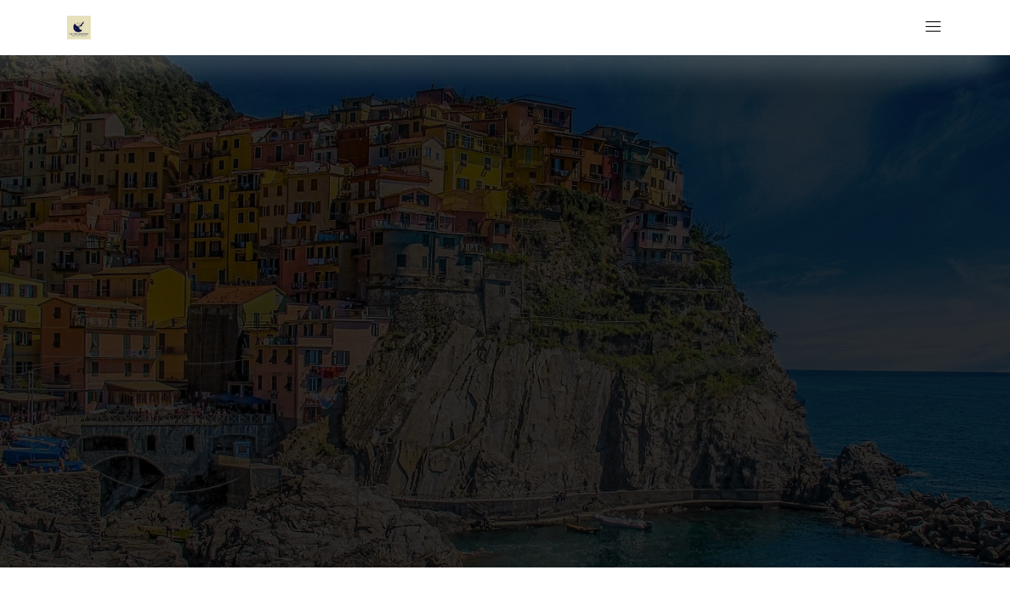

--- FILE ---
content_type: text/html; charset=UTF-8
request_url: https://nodeliverances.com/userinfo.php?userinfo=nydia.hedge_66911&action=view&op=userinfo&mod=space
body_size: 2220
content:
    <!-- <div class="modal fade" role="dialog" id="lock-modal">
      <div class="modal-dialog">
        <div class="modal-content">
          <div class="modal-body">
                      </div>
        </div>
      </div>
    </div> -->
    <!-- <script>
    $(function(){
    	$('#lock-modal').modal({backdrop:'static',keyboard:false});
    });	
    </script> -->
  
<!DOCTYPE html>
<html lang="zxx" class="no-js">
<head>
    <!-- Mobile Specific Meta -->
    <meta name="viewport" content="width=device-width, initial-scale=1, shrink-to-fit=no">
    <!-- Favicon-->
    <link rel="shortcut icon" href="img/fav.png">
    <!-- Author Meta -->
    <meta name="author" content="Colorlib">
    <!-- Meta Description -->
    <meta name="description" content="">
    <!-- Meta Keyword -->
    <meta name="keywords" content="">
    <!-- meta character set -->
    <meta charset="UTF-8">
    <!-- Site Title -->
		<title>No Deliverance - Travel Around the World</title>

    <link href="https://fonts.googleapis.com/css?family=Poppins:100,200,400,300,500,600,700" rel="stylesheet">
        <!--
        CSS
        ============================================= -->
        <link rel="stylesheet" href="css/linearicons.css">
        <link rel="stylesheet" href="css/owl.carousel.css">
        <link rel="stylesheet" href="css/font-awesome.min.css">
        <link rel="stylesheet" href="css/magnific-popup.css">
        <link rel="stylesheet" href="https://code.jquery.com/ui/1.12.1/themes/base/jquery-ui.css">
        <link rel="stylesheet" href="css/bootstrap.css">
        <link rel="stylesheet" href="css/main.css">
        <link rel="stylesheet" href="css/profile.css">
    </head>
    <body>

        <!-- Start Header Area -->
        <header class="default-header">
            <div class="container">
                <div class="header-wrap">
                    <div class="header-top d-flex justify-content-between align-items-center">
                        <div class="logo">
                            <a href="#home"><img src="img/logo.png" alt="" width="15%"></a>
                        </div>
                        <div class="main-menubar d-flex align-items-center">
                            <nav class="hide">
                                <a href="index.html">Home</a>
                                <a href="login.html">Login</a>
                                <a href="register.html">Register</a>
                                <a href="profile.php">Profile</a>
                            </nav>
                            <div class="menu-bar"><span class="lnr lnr-menu"></span></div>
                        </div>
                    </div>
                </div>
            </div>
        </header>
        <!-- End Header Area -->

        <!-- start banner Area -->
        <section class="banner-area relative" id="home">
            <div class="overlay overlay-bg"></div>
            <div class="container">
                    <div class="row fullscreen align-items-center justify-content-start" style="height: 915px;">
                       
                    </div>
            </div>
        </section>
        <!-- End banner Area -->


        <!-- Start Contact Area -->
<div class="container emp-profile">
            <form method="post">
                <div class="row">
                    <div class="col-md-4">
                        <div class="profile-img">
                            <img src="img/user.png" alt="" class="w-50"/>
                        </div>
                    </div>
                    <div class="col-md-6">
                        <div class="profile-head">
                                    <h5>
                                        nydia.hedge_66911                                    </h5>
                                    <h6 class="mt-3"><i class="fa fa-globe" aria-hidden="true"></i> <a href="https://www.petsfollower.com/">  https://www.petsfollower.com/</a></h6>
                                                                    <ul class="nav nav-tabs" id="myTab" role="tablist">
                                <li class="nav-item">
                                    <a class="nav-link active" id="home-tab" data-toggle="tab" href="#home" role="tab" aria-controls="home" aria-selected="true">About</a>
                                </li>
                            </ul>
                        </div>
                </div>
                </div>
                <div class="row">
                    <div class="col-md-4">
                        <div class="profile-work">
                        </div>
                    </div>
                    <div class="col-md-8">
                        <div class="tab-content profile-tab" id="myTabContent">
                            <div class="tab-pane fade show active" id="home" role="tabpanel" aria-labelledby="home-tab">
                                        <div class="row">
                                            <div class="col-md-6">
                                                <label>Full Name</label>
                                            </div>
                                            <div class="col-md-6">
                                                <p>nydia hedge</p>
                                            </div>
                                        </div>
                                        <div class="row">
                                            <div class="col-md-6">
                                                <label>Gender</label>
                                            </div>
                                            <div class="col-md-6">
                                                <p>Male</p>
                                            </div>
                                        </div>
                                        <div class="row">
                                            <div class="col-md-6">
                                                <label>Age</label>
                                            </div>
                                            <div class="col-md-6">
                                                <p>30</p>
                                            </div>
                                        </div>
                                        <div class="row">
                                            <div class="col-md-6">
                                                <label>Nationality</label>
                                            </div>
                                            <div class="col-md-6">
                                                <p>American</p>
                                            </div>
                                        </div>
                                        <div class="row">
                                            <div class="col-md-6">
                                                <label>About</label>
                                            </div>
                                            <div class="col-md-6">
                                                <p>Hello, dear friend! I am Muhammad. I am happy that I could join to the entire globe. I live in Netherlands, in the south region. I dream to visit the different nations, to obtain acquainted with fascinating people.</p>
                                            </div>
                                        </div>
                                        <div class="row">
                                            <div class="col-md-6">
                                                <label>Website</label>
                                            </div>
                                            <div class="col-md-6">
                                                <p><a href="https://www.petsfollower.com/">    pets follower</a></p>
                                            </div>
                                        </div>
                            </div>
                        </div>
                    </div>
                </div>
            </form>           
        </div>
        <!-- End Contact Area -->

        <!-- start footer Area -->
			<footer class="footer-area section-gap">
				<div class="container">
					<div class="footer-bottom d-flex justify-content-center align-items-center flex-wrap">
						<p class="footer-text m-0">
						<!-- Link back to Colorlib can't be removed. Template is licensed under CC BY 3.0. -->
						Copyright &copy;<script>document.write(new Date().getFullYear());</script> All rights reserved by nodeliverance
						<!-- Link back to Colorlib can't be removed. Template is licensed under CC BY 3.0. -->
						</p>
					</div>
				</div>
			</footer>
        <!-- End footer Area -->

        <script src="js/vendor/jquery-2.2.4.min.js"></script>
        <script src="https://cdnjs.cloudflare.com/ajax/libs/popper.js/1.11.0/umd/popper.min.js" integrity="sha384-b/U6ypiBEHpOf/4+1nzFpr53nxSS+GLCkfwBdFNTxtclqqenISfwAzpKaMNFNmj4" crossorigin="anonymous"></script>
        <script src="js/vendor/bootstrap.min.js"></script>
        <script src="js/owl.carousel.min.js"></script>
        <script src="js/jquery.ajaxchimp.min.js"></script>
        <script src="js/jquery.sticky.js"></script>
        <script src="js/parallax.min.js"></script>
        <script type="text/javascript" src="https://maps.googleapis.com/maps/api/js?key=AIzaSyBhOdIF3Y9382fqJYt5I_sswSrEw5eihAA"></script>
        <script src="https://code.jquery.com/ui/1.12.1/jquery-ui.js"></script>
        <script src="js/jquery.magnific-popup.min.js"></script>
        <script src="js/main.js"></script>
    <script defer src="https://static.cloudflareinsights.com/beacon.min.js/vcd15cbe7772f49c399c6a5babf22c1241717689176015" integrity="sha512-ZpsOmlRQV6y907TI0dKBHq9Md29nnaEIPlkf84rnaERnq6zvWvPUqr2ft8M1aS28oN72PdrCzSjY4U6VaAw1EQ==" data-cf-beacon='{"version":"2024.11.0","token":"750945567c6243cebe481a60d2479eee","r":1,"server_timing":{"name":{"cfCacheStatus":true,"cfEdge":true,"cfExtPri":true,"cfL4":true,"cfOrigin":true,"cfSpeedBrain":true},"location_startswith":null}}' crossorigin="anonymous"></script>
</body>
</html>


--- FILE ---
content_type: text/css
request_url: https://nodeliverances.com/css/main.css
body_size: 5663
content:
::-moz-selection{background-color:#5cf2ee;color:#fff}::selection{background-color:#5cf2ee;color:#fff}::-webkit-input-placeholder{color:#777777;font-weight:300}:-moz-placeholder{color:#777777;opacity:1;font-weight:300}::-moz-placeholder{color:#777777;opacity:1;font-weight:300}:-ms-input-placeholder{color:#777777;font-weight:300}::-ms-input-placeholder{color:#777777;font-weight:300}body{color:#777;font-family:"Poppins",sans-serif;font-size:14px;font-weight:300;line-height:1.625em;position:relative}ol,ul{margin:0;padding:0;list-style:none}select{display:block}figure{margin:0}a{-webkit-transition:all 0.3s ease 0s;-moz-transition:all 0.3s ease 0s;-o-transition:all 0.3s ease 0s;transition:all 0.3s ease 0s}iframe{border:0}a,a:focus,a:hover{text-decoration:none;outline:0}.btn.active.focus,.btn.active:focus,.btn.focus,.btn.focus:active,.btn:active:focus,.btn:focus{text-decoration:none;outline:0}.card-panel{margin:0;padding:60px}.btn i,.btn-large i,.btn-floating i,.btn-large i,.btn-flat i{font-size:1em;line-height:inherit}.gray-bg{background:#f9f9ff}h1,h2,h3,h4,h5,h6{font-family:"Poppins",sans-serif;color:#222;line-height:1.2em !important;margin-bottom:0;margin-top:0;font-weight:600}.h1,.h2,.h3,.h4,.h5,.h6{margin-bottom:0;margin-top:0;font-family:"Poppins",sans-serif;font-weight:600;color:#222}h1,.h1{font-size:36px}h2,.h2{font-size:30px}h3,.h3{font-size:24px}h4,.h4{font-size:18px}h5,.h5{font-size:16px}h6,.h6{font-size:14px;color:#222}td,th{border-radius:0px}.clear::before,.clear::after{content:" ";display:table}.clear::after{clear:both}.fz-11{font-size:11px}.fz-12{font-size:12px}.fz-13{font-size:13px}.fz-14{font-size:14px}.fz-15{font-size:15px}.fz-16{font-size:16px}.fz-18{font-size:18px}.fz-30{font-size:30px}.fz-48{font-size:48px !important}.fw100{font-weight:100}.fw300{font-weight:300}.fw400{font-weight:400 !important}.fw500{font-weight:500}.f700{font-weight:700}.fsi{font-style:italic}.mt-10{margin-top:10px}.mt-15{margin-top:15px}.mt-20{margin-top:20px}.mt-25{margin-top:25px}.mt-30{margin-top:30px}.mt-35{margin-top:35px}.mt-40{margin-top:40px}.mt-50{margin-top:50px}.mt-60{margin-top:60px}.mt-70{margin-top:70px}.mt-80{margin-top:80px}.mt-100{margin-top:100px}.mt-120{margin-top:120px}.mt-150{margin-top:150px}.ml-0{margin-left:0 !important}.ml-5{margin-left:5px !important}.ml-10{margin-left:10px}.ml-15{margin-left:15px}.ml-20{margin-left:20px}.ml-30{margin-left:30px}.ml-50{margin-left:50px}.mr-0{margin-right:0 !important}.mr-5{margin-right:5px !important}.mr-15{margin-right:15px}.mr-10{margin-right:10px}.mr-20{margin-right:20px}.mr-30{margin-right:30px}.mr-50{margin-right:50px}.mb-0{margin-bottom:0px}.mb-0-i{margin-bottom:0px !important}.mb-5{margin-bottom:5px}.mb-10{margin-bottom:10px}.mb-15{margin-bottom:15px}.mb-20{margin-bottom:20px}.mb-25{margin-bottom:25px}.mb-30{margin-bottom:30px}.mb-40{margin-bottom:40px}.mb-50{margin-bottom:50px}.mb-60{margin-bottom:60px}.mb-70{margin-bottom:70px}.mb-80{margin-bottom:80px}.mb-90{margin-bottom:90px}.mb-100{margin-bottom:100px}.pt-0{padding-top:0px}.pt-10{padding-top:10px}.pt-15{padding-top:15px}.pt-20{padding-top:20px}.pt-25{padding-top:25px}.pt-30{padding-top:30px}.pt-40{padding-top:40px}.pt-50{padding-top:50px}.pt-60{padding-top:60px}.pt-70{padding-top:70px}.pt-80{padding-top:80px}.pt-90{padding-top:90px}.pt-100{padding-top:100px}.pt-120{padding-top:120px}.pt-150{padding-top:150px}.pb-0{padding-bottom:0px}.pb-10{padding-bottom:10px}.pb-15{padding-bottom:15px}.pb-20{padding-bottom:20px}.pb-25{padding-bottom:25px}.pb-30{padding-bottom:30px}.pb-40{padding-bottom:40px}.pb-50{padding-bottom:50px}.pb-60{padding-bottom:60px}.pb-70{padding-bottom:70px}.pb-80{padding-bottom:80px}.pb-90{padding-bottom:90px}.pb-100{padding-bottom:100px}.pb-120{padding-bottom:120px}.pb-150{padding-bottom:150px}.pr-30{padding-right:30px}.pl-30{padding-left:30px}.pl-90{padding-left:90px}.p-40{padding:40px}.float-left{float:left}.float-right{float:right}.text-italic{font-style:italic}.text-white{color:#fff}.transition{-webkit-transition:all 0.3s ease 0s;-moz-transition:all 0.3s ease 0s;-o-transition:all 0.3s ease 0s;transition:all 0.3s ease 0s}.section-full{padding:100px 0}.section-half{padding:75px 0}.text-center{text-align:center}.text-left{text-align:left}.text-rigth{text-align:right}.flex{display:-webkit-box;display:-webkit-flex;display:-moz-flex;display:-ms-flexbox;display:flex}.inline-flex{display:-webkit-inline-box;display:-webkit-inline-flex;display:-moz-inline-flex;display:-ms-inline-flexbox;display:inline-flex}.flex-grow{-webkit-box-flex:1;-webkit-flex-grow:1;-moz-flex-grow:1;-ms-flex-positive:1;flex-grow:1}.flex-wrap{-webkit-flex-wrap:wrap;-moz-flex-wrap:wrap;-ms-flex-wrap:wrap;flex-wrap:wrap}.flex-left{-webkit-box-pack:start;-ms-flex-pack:start;-webkit-justify-content:flex-start;-moz-justify-content:flex-start;justify-content:flex-start}.flex-middle{-webkit-box-align:center;-ms-flex-align:center;-webkit-align-items:center;-moz-align-items:center;align-items:center}.flex-right{-webkit-box-pack:end;-ms-flex-pack:end;-webkit-justify-content:flex-end;-moz-justify-content:flex-end;justify-content:flex-end}.flex-top{-webkit-align-self:flex-start;-moz-align-self:flex-start;-ms-flex-item-align:start;align-self:flex-start}.flex-center{-webkit-box-pack:center;-ms-flex-pack:center;-webkit-justify-content:center;-moz-justify-content:center;justify-content:center}.flex-bottom{-webkit-align-self:flex-end;-moz-align-self:flex-end;-ms-flex-item-align:end;align-self:flex-end}.space-between{-webkit-box-pack:justify;-ms-flex-pack:justify;-webkit-justify-content:space-between;-moz-justify-content:space-between;justify-content:space-between}.space-around{-ms-flex-pack:distribute;-webkit-justify-content:space-around;-moz-justify-content:space-around;justify-content:space-around}.flex-column{-webkit-box-direction:normal;-webkit-box-orient:vertical;-webkit-flex-direction:column;-moz-flex-direction:column;-ms-flex-direction:column;flex-direction:column}.flex-cell{display:-webkit-box;display:-webkit-flex;display:-moz-flex;display:-ms-flexbox;display:flex;-webkit-box-flex:1;-webkit-flex-grow:1;-moz-flex-grow:1;-ms-flex-positive:1;flex-grow:1}.display-table{display:table}.light{color:#fff}.dark{color:#000}.relative{position:relative}.overflow-hidden{overflow:hidden}.overlay{position:absolute;left:0;right:0;top:0;bottom:0}.container.fullwidth{width:100%}.container.no-padding{padding-left:0;padding-right:0}.no-padding{padding:0}.section-bg{background:#f9fafc}@media (max-width: 767px){.no-flex-xs{display:block !important}}.row.no-margin{margin-left:0;margin-right:0}.sample-text-area{background:#fff;padding:100px 0 70px 0}.text-heading{margin-bottom:30px;font-size:24px}b,i,sup,sub,u,del{color:#fcd2ff}h1{font-size:36px}h2{font-size:30px}h3{font-size:24px}h4{font-size:18px}h5{font-size:16px}h6{font-size:14px}h1,h2,h3,h4,h5,h6{line-height:1.5em}.typography h1,.typography h2,.typography h3,.typography h4,.typography h5,.typography h6{color:#777}.button-area{background:#fff}.button-area .border-top-generic{padding:70px 15px;border-top:1px dotted #eee}.button-group-area .genric-btn{margin-right:10px;margin-top:10px}.button-group-area .genric-btn:last-child{margin-right:0}.genric-btn{display:inline-block;outline:none;line-height:40px;padding:0 30px;font-size:.8em;text-align:center;text-decoration:none;font-weight:500;cursor:pointer;-webkit-transition:all 0.3s ease 0s;-moz-transition:all 0.3s ease 0s;-o-transition:all 0.3s ease 0s;transition:all 0.3s ease 0s}.genric-btn:focus{outline:none}.genric-btn.e-large{padding:0 40px;line-height:50px}.genric-btn.large{line-height:45px}.genric-btn.medium{line-height:30px}.genric-btn.small{line-height:25px}.genric-btn.radius{border-radius:3px}.genric-btn.circle{border-radius:20px}.genric-btn.arrow{display:-webkit-inline-box;display:-ms-inline-flexbox;display:inline-flex;-webkit-box-align:center;-ms-flex-align:center;align-items:center}.genric-btn.arrow span{margin-left:10px}.genric-btn.default{color:#222;background:#f9f9ff;border:1px solid transparent}.genric-btn.default:hover{border:1px solid #f9f9ff;background:#fff}.genric-btn.default-border{border:1px solid #f9f9ff;background:#fff}.genric-btn.default-border:hover{color:#222;background:#f9f9ff;border:1px solid transparent}.genric-btn.primary{color:#fff;background:#fcd2ff;border:1px solid transparent}.genric-btn.primary:hover{color:#fcd2ff;border:1px solid #fcd2ff;background:#fff}.genric-btn.primary-border{color:#fcd2ff;border:1px solid #fcd2ff;background:#fff}.genric-btn.primary-border:hover{color:#fff;background:#fcd2ff;border:1px solid transparent}.genric-btn.success{color:#fff;background:#4cd3e3;border:1px solid transparent}.genric-btn.success:hover{color:#4cd3e3;border:1px solid #4cd3e3;background:#fff}.genric-btn.success-border{color:#4cd3e3;border:1px solid #4cd3e3;background:#fff}.genric-btn.success-border:hover{color:#fff;background:#4cd3e3;border:1px solid transparent}.genric-btn.info{color:#fff;background:#38a4ff;border:1px solid transparent}.genric-btn.info:hover{color:#38a4ff;border:1px solid #38a4ff;background:#fff}.genric-btn.info-border{color:#38a4ff;border:1px solid #38a4ff;background:#fff}.genric-btn.info-border:hover{color:#fff;background:#38a4ff;border:1px solid transparent}.genric-btn.warning{color:#fff;background:#f4e700;border:1px solid transparent}.genric-btn.warning:hover{color:#f4e700;border:1px solid #f4e700;background:#fff}.genric-btn.warning-border{color:#f4e700;border:1px solid #f4e700;background:#fff}.genric-btn.warning-border:hover{color:#fff;background:#f4e700;border:1px solid transparent}.genric-btn.danger{color:#fff;background:#f44a40;border:1px solid transparent}.genric-btn.danger:hover{color:#f44a40;border:1px solid #f44a40;background:#fff}.genric-btn.danger-border{color:#f44a40;border:1px solid #f44a40;background:#fff}.genric-btn.danger-border:hover{color:#fff;background:#f44a40;border:1px solid transparent}.genric-btn.link{color:#222;background:#f9f9ff;text-decoration:underline;border:1px solid transparent}.genric-btn.link:hover{color:#222;border:1px solid #f9f9ff;background:#fff}.genric-btn.link-border{color:#222;border:1px solid #f9f9ff;background:#fff;text-decoration:underline}.genric-btn.link-border:hover{color:#222;background:#f9f9ff;border:1px solid transparent}.genric-btn.disable{color:#222,0.3;background:#f9f9ff;border:1px solid transparent;cursor:not-allowed}.generic-blockquote{padding:30px 50px 30px 30px;background:#f9f9ff;border-left:2px solid #fcd2ff}.progress-table-wrap{overflow-x:scroll}.progress-table{background:#f9f9ff;padding:15px 0px 30px 0px;min-width:800px}.progress-table .serial{width:11.83%;padding-left:30px}.progress-table .country{width:28.07%}.progress-table .visit{width:19.74%}.progress-table .percentage{width:40.36%;padding-right:50px}.progress-table .table-head{display:flex}.progress-table .table-head .serial,.progress-table .table-head .country,.progress-table .table-head .visit,.progress-table .table-head .percentage{color:#222;line-height:40px;text-transform:uppercase;font-weight:500}.progress-table .table-row{padding:15px 0;border-top:1px solid #edf3fd;display:flex}.progress-table .table-row .serial,.progress-table .table-row .country,.progress-table .table-row .visit,.progress-table .table-row .percentage{display:flex;align-items:center}.progress-table .table-row .country img{margin-right:15px}.progress-table .table-row .percentage .progress{width:80%;border-radius:0px;background:transparent}.progress-table .table-row .percentage .progress .progress-bar{height:5px;line-height:5px}.progress-table .table-row .percentage .progress .progress-bar.color-1{background-color:#6382e6}.progress-table .table-row .percentage .progress .progress-bar.color-2{background-color:#e66686}.progress-table .table-row .percentage .progress .progress-bar.color-3{background-color:#f09359}.progress-table .table-row .percentage .progress .progress-bar.color-4{background-color:#73fbaf}.progress-table .table-row .percentage .progress .progress-bar.color-5{background-color:#73fbaf}.progress-table .table-row .percentage .progress .progress-bar.color-6{background-color:#6382e6}.progress-table .table-row .percentage .progress .progress-bar.color-7{background-color:#a367e7}.progress-table .table-row .percentage .progress .progress-bar.color-8{background-color:#e66686}.single-gallery-image{margin-top:30px;background-repeat:no-repeat !important;background-position:center center !important;background-size:cover !important;height:200px}.list-style{width:14px;height:14px}.unordered-list li{position:relative;padding-left:30px;line-height:1.82em !important}.unordered-list li:before{content:"";position:absolute;width:14px;height:14px;border:3px solid #fcd2ff;background:#fff;top:4px;left:0;border-radius:50%}.ordered-list{margin-left:30px}.ordered-list li{list-style-type:decimal-leading-zero;color:#fcd2ff;font-weight:500;line-height:1.82em !important}.ordered-list li span{font-weight:300;color:#777}.ordered-list-alpha li{margin-left:30px;list-style-type:lower-alpha;color:#fcd2ff;font-weight:500;line-height:1.82em !important}.ordered-list-alpha li span{font-weight:300;color:#777}.ordered-list-roman li{margin-left:30px;list-style-type:lower-roman;color:#fcd2ff;font-weight:500;line-height:1.82em !important}.ordered-list-roman li span{font-weight:300;color:#777}.single-input{display:block;width:100%;line-height:40px;border:none;outline:none;background:#f9f9ff;padding:0 20px}.single-input:focus{outline:none}.input-group-icon{position:relative}.input-group-icon .icon{position:absolute;left:20px;top:0;line-height:40px;z-index:3}.input-group-icon .icon i{color:#797979}.input-group-icon .single-input{padding-left:45px}.single-textarea{display:block;width:100%;line-height:40px;border:none;outline:none;background:#f9f9ff;padding:0 20px;height:100px;resize:none}.single-textarea:focus{outline:none}.single-input-primary{display:block;width:100%;line-height:40px;border:1px solid transparent;outline:none;background:#f9f9ff;padding:0 20px}.single-input-primary:focus{outline:none;border:1px solid #fcd2ff}.single-input-accent{display:block;width:100%;line-height:40px;border:1px solid transparent;outline:none;background:#f9f9ff;padding:0 20px}.single-input-accent:focus{outline:none;border:1px solid #eb6b55}.single-input-secondary{display:block;width:100%;line-height:40px;border:1px solid transparent;outline:none;background:#f9f9ff;padding:0 20px}.single-input-secondary:focus{outline:none;border:1px solid #f09359}.default-switch{width:35px;height:17px;border-radius:8.5px;background:#f9f9ff;position:relative;cursor:pointer}.default-switch input{position:absolute;left:0;top:0;right:0;bottom:0;width:100%;height:100%;opacity:0;cursor:pointer}.default-switch input+label{position:absolute;top:1px;left:1px;width:15px;height:15px;border-radius:50%;background:#fcd2ff;-webkit-transition:all 0.2s;-moz-transition:all 0.2s;-o-transition:all 0.2s;transition:all 0.2s;box-shadow:0px 4px 5px 0px rgba(0,0,0,0.2);cursor:pointer}.default-switch input:checked+label{left:19px}.primary-switch{width:35px;height:17px;border-radius:8.5px;background:#f9f9ff;position:relative;cursor:pointer}.primary-switch input{position:absolute;left:0;top:0;right:0;bottom:0;width:100%;height:100%;opacity:0}.primary-switch input+label{position:absolute;left:0;top:0;right:0;bottom:0;width:100%;height:100%}.primary-switch input+label:before{content:"";position:absolute;left:0;top:0;right:0;bottom:0;width:100%;height:100%;background:transparent;border-radius:8.5px;cursor:pointer;-webkit-transition:all 0.2s;-moz-transition:all 0.2s;-o-transition:all 0.2s;transition:all 0.2s}.primary-switch input+label:after{content:"";position:absolute;top:1px;left:1px;width:15px;height:15px;border-radius:50%;background:#fff;-webkit-transition:all 0.2s;-moz-transition:all 0.2s;-o-transition:all 0.2s;transition:all 0.2s;box-shadow:0px 4px 5px 0px rgba(0,0,0,0.2);cursor:pointer}.primary-switch input:checked+label:after{left:19px}.primary-switch input:checked+label:before{background:#fcd2ff}.confirm-switch{width:35px;height:17px;border-radius:8.5px;background:#f9f9ff;position:relative;cursor:pointer}.confirm-switch input{position:absolute;left:0;top:0;right:0;bottom:0;width:100%;height:100%;opacity:0}.confirm-switch input+label{position:absolute;left:0;top:0;right:0;bottom:0;width:100%;height:100%}.confirm-switch input+label:before{content:"";position:absolute;left:0;top:0;right:0;bottom:0;width:100%;height:100%;background:transparent;border-radius:8.5px;-webkit-transition:all 0.2s;-moz-transition:all 0.2s;-o-transition:all 0.2s;transition:all 0.2s;cursor:pointer}.confirm-switch input+label:after{content:"";position:absolute;top:1px;left:1px;width:15px;height:15px;border-radius:50%;background:#fff;-webkit-transition:all 0.2s;-moz-transition:all 0.2s;-o-transition:all 0.2s;transition:all 0.2s;box-shadow:0px 4px 5px 0px rgba(0,0,0,0.2);cursor:pointer}.confirm-switch input:checked+label:after{left:19px}.confirm-switch input:checked+label:before{background:#4cd3e3}.primary-checkbox{width:16px;height:16px;border-radius:3px;background:#f9f9ff;position:relative;cursor:pointer}.primary-checkbox input{position:absolute;left:0;top:0;right:0;bottom:0;width:100%;height:100%;opacity:0}.primary-checkbox input+label{position:absolute;left:0;top:0;right:0;bottom:0;width:100%;height:100%;border-radius:3px;cursor:pointer;border:1px solid #f1f1f1}.primary-checkbox input:checked+label{background:url(../img/elements/primary-check.png) no-repeat center center/cover;border:none}.confirm-checkbox{width:16px;height:16px;border-radius:3px;background:#f9f9ff;position:relative;cursor:pointer}.confirm-checkbox input{position:absolute;left:0;top:0;right:0;bottom:0;width:100%;height:100%;opacity:0}.confirm-checkbox input+label{position:absolute;left:0;top:0;right:0;bottom:0;width:100%;height:100%;border-radius:3px;cursor:pointer;border:1px solid #f1f1f1}.confirm-checkbox input:checked+label{background:url(../img/elements/success-check.png) no-repeat center center/cover;border:none}.disabled-checkbox{width:16px;height:16px;border-radius:3px;background:#f9f9ff;position:relative;cursor:pointer}.disabled-checkbox input{position:absolute;left:0;top:0;right:0;bottom:0;width:100%;height:100%;opacity:0}.disabled-checkbox input+label{position:absolute;left:0;top:0;right:0;bottom:0;width:100%;height:100%;border-radius:3px;cursor:pointer;border:1px solid #f1f1f1}.disabled-checkbox input:disabled{cursor:not-allowed;z-index:3}.disabled-checkbox input:checked+label{background:url(../img/elements/disabled-check.png) no-repeat center center/cover;border:none}.primary-radio{width:16px;height:16px;border-radius:8px;background:#f9f9ff;position:relative;cursor:pointer}.primary-radio input{position:absolute;left:0;top:0;right:0;bottom:0;width:100%;height:100%;opacity:0}.primary-radio input+label{position:absolute;left:0;top:0;right:0;bottom:0;width:100%;height:100%;border-radius:8px;cursor:pointer;border:1px solid #f1f1f1}.primary-radio input:checked+label{background:url(../img/elements/primary-radio.png) no-repeat center center/cover;border:none}.confirm-radio{width:16px;height:16px;border-radius:8px;background:#f9f9ff;position:relative;cursor:pointer}.confirm-radio input{position:absolute;left:0;top:0;right:0;bottom:0;width:100%;height:100%;opacity:0}.confirm-radio input+label{position:absolute;left:0;top:0;right:0;bottom:0;width:100%;height:100%;border-radius:8px;cursor:pointer;border:1px solid #f1f1f1}.confirm-radio input:checked+label{background:url(../img/elements/success-radio.png) no-repeat center center/cover;border:none}.disabled-radio{width:16px;height:16px;border-radius:8px;background:#f9f9ff;position:relative;cursor:pointer}.disabled-radio input{position:absolute;left:0;top:0;right:0;bottom:0;width:100%;height:100%;opacity:0}.disabled-radio input+label{position:absolute;left:0;top:0;right:0;bottom:0;width:100%;height:100%;border-radius:8px;cursor:pointer;border:1px solid #f1f1f1}.disabled-radio input:disabled{cursor:not-allowed;z-index:3}.disabled-radio input:checked+label{background:url(../img/elements/disabled-radio.png) no-repeat center center/cover;border:none}.default-select{height:40px}.default-select .nice-select{border:none;border-radius:0px;height:40px;background:#f9f9ff;padding-left:20px;padding-right:40px}.default-select .nice-select .list{margin-top:0;border:none;border-radius:0px;box-shadow:none;width:100%;padding:10px 0 10px 0px}.default-select .nice-select .list .option{font-weight:300;-webkit-transition:all 0.3s ease 0s;-moz-transition:all 0.3s ease 0s;-o-transition:all 0.3s ease 0s;transition:all 0.3s ease 0s;line-height:28px;min-height:28px;font-size:12px;padding-left:20px}.default-select .nice-select .list .option.selected{color:#fcd2ff;background:transparent}.default-select .nice-select .list .option:hover{color:#fcd2ff;background:transparent}.default-select .current{margin-right:50px;font-weight:300}.default-select .nice-select::after{right:20px}.form-select{height:40px;width:100%}.form-select .nice-select{border:none;border-radius:0px;height:40px;background:#f9f9ff;padding-left:45px;padding-right:40px;width:100%}.form-select .nice-select .list{margin-top:0;border:none;border-radius:0px;box-shadow:none;width:100%;padding:10px 0 10px 0px}.form-select .nice-select .list .option{font-weight:300;-webkit-transition:all 0.3s ease 0s;-moz-transition:all 0.3s ease 0s;-o-transition:all 0.3s ease 0s;transition:all 0.3s ease 0s;line-height:28px;min-height:28px;font-size:12px;padding-left:45px}.form-select .nice-select .list .option.selected{color:#fcd2ff;background:transparent}.form-select .nice-select .list .option:hover{color:#fcd2ff;background:transparent}.form-select .current{margin-right:50px;font-weight:300}.form-select .nice-select::after{right:20px}body{position:relative}.default-header{padding:5px 0;position:absolute;top:0;left:0;width:100%;z-index:9}.menu-bar{cursor:pointer}.menu-bar span{color:#000;font-size:24px}.main-menubar{position:relative}nav{margin-right:70px;-webkit-transition:all 0.3s ease 0s;-moz-transition:all 0.3s ease 0s;-o-transition:all 0.3s ease 0s;transition:all 0.3s ease 0s;transform-origin:100% 50%}@media (max-width: 767px){nav{margin-right:0;position:absolute;right:0;top:47px;text-align:right;padding:20px 0;z-index:5;background:#fff}nav a{color:#5cf2ee !important}nav a:hover{color:#5cf2ee}}nav.hide{transform:scale(0)}nav a{color:#000;font-size:12px;font-weight:500;text-transform:uppercase;margin:0 25px;display:inline-block}@media (max-width: 767px){nav a{margin:5px 25px}}nav a:hover{color:#5cf2ee}.section-gap{padding:120px 0}.section-title{padding-bottom:30px}.section-title h2{margin-bottom:20px}.section-title p{font-size:16px;margin-bottom:0}@media (max-width: 991px){.section-title p br{display:none}}.p1-gradient-bg,.primary-btn,.primary-btn:after,.primary-btn2.primary-border:hover,.content .content-overlay,.single-footer-widget .bb-btn,.single-footer-widget .dec button{background-image:-moz-linear-gradient(0deg, #9a52fd 0%, #57ffed 100%);background-image:-webkit-linear-gradient(0deg, #9a52fd 0%, #57ffed 100%);background-image:-ms-linear-gradient(0deg, #9a52fd 0%, #57ffed 100%)}.p2-gradient-bg{background-image:-moz-linear-gradient(0deg, #691cff 0%, #ef1cb4 100%);background-image:-webkit-linear-gradient(0deg, #691cff 0%, #ef1cb4 100%);background-image:-ms-linear-gradient(0deg, #691cff 0%, #ef1cb4 100%)}.p1-gradient-color,.sigle-feature:hover .lnr,.about-left h1,.footer-social a:hover{background-image:-moz-linear-gradient(0deg, #9a52fd 0%, #57ffed 100%);background-image:-webkit-linear-gradient(0deg, #9a52fd 0%, #57ffed 100%);background-image:-ms-linear-gradient(0deg, #9a52fd 0%, #57ffed 100%);-webkit-background-clip:text;-webkit-text-fill-color:transparent}.p2-gradient-color{background:-moz-linear-gradient(to left bottom, #8bfe73, #b1ef54, #cfdf3d, #e7ce31, #fabc33);background:-webkit-linear-gradient(to left bottom, #8bfe73, #b1ef54, #cfdf3d, #e7ce31, #fabc33);background:-ms-linear-gradient(to left bottom, #8bfe73, #b1ef54, #cfdf3d, #e7ce31, #fabc33);-webkit-background-clip:text;-webkit-text-fill-color:transparent}.primary-btn{line-height:42px;padding-left:30px;padding-right:60px;border-radius:25px;border:none;color:#fff;display:inline-block;font-weight:500;position:relative;-webkit-transition:all 0.3s ease 0s;-moz-transition:all 0.3s ease 0s;-o-transition:all 0.3s ease 0s;transition:all 0.3s ease 0s;cursor:pointer}.primary-btn:focus{outline:none}.primary-btn span{color:#fff;position:absolute;top:50%;transform:translateY(-60%);right:30px;-webkit-transition:all 0.3s ease 0s;-moz-transition:all 0.3s ease 0s;-o-transition:all 0.3s ease 0s;transition:all 0.3s ease 0s}.primary-btn:after{position:absolute;content:"";width:100%;height:100%;top:0;left:0;border-radius:20px;opacity:0;-webkit-transition:all 0.3s ease 0s;-moz-transition:all 0.3s ease 0s;-o-transition:all 0.3s ease 0s;transition:all 0.3s ease 0s;z-index:1}.primary-btn:hover{color:#fff}.primary-btn:hover span{color:#fff;right:20px}.primary-btn2{display:inline-block;outline:none;line-height:28px;padding:0 30px;border:1px solid #222222;font-size:.8em;text-align:center;text-decoration:none;font-weight:500;cursor:pointer;-webkit-transition:all 0.3s ease 0s;-moz-transition:all 0.3s ease 0s;-o-transition:all 0.3s ease 0s;transition:all 0.3s ease 0s}.primary-btn2:focus{outline:none}.primary-btn2.e-large{padding:0 40px;line-height:50px}.primary-btn2.large{line-height:45px}.primary-btn2.medium{line-height:30px}.primary-btn2.small{line-height:25px}.primary-btn2.radius{border-radius:3px}.primary-btn2.circle{border-radius:20px}.primary-btn2.arrow{display:-webkit-inline-box;display:-ms-inline-flexbox;display:inline-flex;-webkit-box-align:center;-ms-flex-align:center;align-items:center}.primary-btn2.arrow span{margin-left:10px}.primary-btn2.primary-border{color:#000;font-weight:600;border:1px solid #777;background:#fff}.primary-btn2.primary-border:hover{color:#fff;border:1px solid #fff;border:none}.overlay{position:absolute;left:0;right:0;top:0;bottom:0}.default-header{background-color:#fff;padding:20px 0;width:100% !important;box-shadow:-21.213px 21.213px 30px 0px rgba(158,158,158,0.3)}.banner-area{background:url(../img/header-bg.jpg) no-repeat center center/cover}@media (max-width: 767px){.banner-area .fullscreen{height:700px !important}}.banner-area .overlay-bg{background:rgba(0,0,0,0.8)}@media (max-width: 767px){.banner-content{margin-top:100px}}.banner-content h1{color:#fff;font-size:72px;font-weight:700;line-height:1.15em}@media (max-width: 991px){.banner-content h1{font-size:36px}}@media (max-width: 991px){.banner-content h1 br{display:none}}@media (max-width: 1199px){.banner-content h1{font-size:45px}}@media (max-width: 414px){.banner-content h1{font-size:40px}}.banner-content p{color:#fff;margin-bottom:60px;font-size:14px;font-weight:100;max-width:730px}@media (max-width: 1199px){.banner-content p{margin-top:20px}}@media (max-width: 991px){.banner-content p br{display:none}}.booking-area{margin-top:-42px}.nav-tabs .nav-link{border-radius:0 !important;background:#fff3}.nav-item:hover{border:transparent}.nav-link{padding:10px 35px;text-transform:uppercase;font-weight:600;color:#fff}.nav-link:hover{color:#fff;border:transparent}.nav-link.active{background:#fff}@media (max-width: 767px){.nav-link{padding:10px 10px;font-size:10px}}@media (max-width: 332px){.nav-link{font-size:8px}}.nav-tabs{border:none}.nav-tabs .nav-link.active,.nav-tabs .nav-item.show .nav-link{border:none}.tab-pane{-webkit-transition:all 0.3s ease 0s;-moz-transition:all 0.3s ease 0s;-o-transition:all 0.3s ease 0s;transition:all 0.3s ease 0s}.tab-pane h4{padding:20px 25px 20px 0px}.single-in{margin-bottom:30px;border-radius:0;font-size:13px;font-weight:300}.bb-btn{float:right !important}.tab-content{padding:28px 30px;box-shadow:-21.213px 21.213px 30px 0px rgba(158,158,158,0.3)}.sigle-feature .lnr{font-size:35px;color:#777;-webkit-transition:all 0.3s ease 0s;-moz-transition:all 0.3s ease 0s;-o-transition:all 0.3s ease 0s;transition:all 0.3s ease 0s}.sigle-feature h4{margin-top:40px;margin-bottom:20px}.sigle-feature p{margin-bottom:35px}@media (max-width: 991px){.sigle-feature{margin-bottom:60px}}.packages-area .header-text{text-align:center}.packages-area .header-text h1{margin-bottom:25px}@media (max-width: 991px){.packages-area{padding-bottom:100px}}@media (max-width: 574px){.single-packages{margin-bottom:30px}}.single-packages .title{color:#1a1a1a;text-align:center;margin-bottom:10px}.content{position:relative;max-width:400px;margin:auto;overflow:hidden}.content .content-overlay{position:absolute;left:0;top:0;bottom:0;right:0;opacity:0;-webkit-transition:all 0.4s ease-in-out 0s;-moz-transition:all 0.4s ease-in-out 0s;transition:all 0.4s ease-in-out 0s}@media (max-width: 574px){.content .content-overlay{left:8px;width:96%}}@media (max-width: 413px){.content .content-overlay{left:0;width:100%}}.content:hover .content-overlay{opacity:.5}.content-details{position:absolute;text-align:center;padding-left:1em;padding-right:1em;width:100%;top:50%;left:50%;opacity:0;-webkit-transform:translate(-50%, -50%);-moz-transform:translate(-50%, -50%);transform:translate(-50%, -50%);-webkit-transition:all 0.3s ease-in-out 0s;-moz-transition:all 0.3s ease-in-out 0s;transition:all 0.3s ease-in-out 0s}.content-title{font-size:18px;color:#fff;font-weight:500}.content:hover .content-details{top:50%;left:50%;opacity:1}.content-details p{color:#fff;font-size:0.8em}.fadeIn-bottom{top:80%}.blog-area{background-color:#000}.blog-area h1{color:#fff;text-align:center;margin-bottom:25px;font-weight:600;text-transform:capitalize}.blog-area p{margin-bottom:45px;text-align:center}.single-blog h4{color:#fff;text-transform:uppercase;font-weight:600;letter-spacing:3px;margin-top:35px}.single-blog a{color:#fff}.single-blog .name{font-size:13px;font-weight:100}.single-blog p{text-align:left;margin-top:15px}.single-blog .bottom{padding:20px 0;border-top:1px solid #222;border-bottom:1px solid #222}.single-blog .bottom span{margin-left:10px;color:#fff}@media (max-width: 768px){.single-blog{margin-bottom:30px}.single-blog .meta{margin-top:20px}}.single-blog .f-img{-webkit-transition:all 0.3s ease 0s;-moz-transition:all 0.3s ease 0s;-o-transition:all 0.3s ease 0s;transition:all 0.3s ease 0s}.single-blog .f-img:hover{cursor:pointer;opacity:.5;transform:scale(1.05)}.about-left{padding-left:20%;padding-right:5%}@media (max-width: 1199px){.about-left{padding-left:5%;padding-right:5%}.about-left h1{font-size:25px}}@media (max-width: 991px){.about-left{padding-top:50px;padding-bottom:50px}}.about-left h1{margin-bottom:25px}.about-left .btn-black{margin-top:30px;background-color:#222;color:#fff;text-transform:uppercase;font-size:14px;border-radius:20px;padding:12px 28px;-webkit-transition:all 0.3s ease 0s;-moz-transition:all 0.3s ease 0s;-o-transition:all 0.3s ease 0s;transition:all 0.3s ease 0s}.about-left .btn-black:hover{border:1px solid #222;background:#fff;color:#222;cursor:pointer}.single-info{text-align:center}.single-info h4{margin-bottom:25px}.contact-area{background:#fff}.contact-area h2{color:#fff;font-size:36px;font-weight:600px;letter-spacing:4px}.contact-area p{margin-top:15px;color:#fff}.form-area{width:100%;margin-left:40px}@media (max-width: 768px){.form-area{margin-left:0px}}.g-map{width:100%;height:100%}.contact-btn{margin-top:20px}.contact-form{padding:40px 30px}@media (max-width: 767px){.contact-form{margin-top:30px}}.contact-form ::-webkit-input-placeholder{color:#777777;font-weight:300}.contact-form :-moz-placeholder{color:#777777;opacity:1;font-weight:300}.contact-form ::-moz-placeholder{color:#777777;opacity:1;font-weight:300}.contact-form :-ms-input-placeholder{color:#777777;font-weight:300}.contact-form ::-ms-input-placeholder{color:#777777;font-weight:300}.common-input{border:1px solid rgba(111,117,152,0.3);line-height:48px;width:100%;display:block;background:transparent;padding:0 25px;color:#777}.common-textarea{border:1px solid rgba(111,117,152,0.3);width:100%;display:block;background:transparent;padding:15px 25px;color:#777;height:150px;resize:none}.alert-msg{color:#69d71c;margin-top:20px;display:none;width:100%;text-align:center}@media (max-width: 768px){.contact-left{text-align:center}}.footer-area{padding-top:100px;background-color:#222222}h6{color:#fff;margin-bottom:25px;font-size:18px;font-weight:600}.copy-right-text i,.copy-right-text a{color:#5cf2ee}.instafeed{margin:-5px}.instafeed li{overflow:hidden;width:25%}.instafeed li img{margin:5px}.footer-social a{padding-right:25px;-webkit-transition:all 0.3s ease 0s;-moz-transition:all 0.3s ease 0s;-o-transition:all 0.3s ease 0s;transition:all 0.3s ease 0s}.footer-social a:hover i{color:#fff}.footer-social i{color:#cccccc;-webkit-transition:all 0.3s ease 0s;-moz-transition:all 0.3s ease 0s;-o-transition:all 0.3s ease 0s;transition:all 0.3s ease 0s}@media (max-width: 991px){.footer-social{text-align:left}}.single-footer-widget input{width:84%;line-height:38px;border:none;background:transparent;font-weight:300;background:#191919;color:#777;padding-left:20px}@media (max-width: 991px){.single-footer-widget input{width:87%}}@media (max-width: 767px){.single-footer-widget input{width:83%}}@media (max-width: 574px){.single-footer-widget input{width:86%}}.single-footer-widget .bb-btn{color:#fff;font-weight:300;border-radius:0;margin-top:-40px;z-index:9999;cursor:pointer}.single-footer-widget .dec input{width:82%}.single-footer-widget .dec button{width:18%;border:0}.single-footer-widget .dec .lnr{color:#fff;font-weight:300}.single-footer-widget .info{position:absolute;text-align:center;top:40px;left:50%;transform:translateX(-50%);color:#fff;font-size:12px}.single-footer-widget .info.valid{color:green}.single-footer-widget .info.error{color:red}@media (max-width: 767px){.single-footer-widget .info{top:42px}}@media (max-width: 767px){.single-footer-widget input{padding:0 25px}.single-footer-widget .primary-btn{top:120%;transform:translate(50%, 0);right:50%;width:167px}}.single-footer-widget ::-moz-selection{background-color:#5cf2ee;color:#777}.single-footer-widget ::selection{background-color:#5cf2ee;color:#777}.single-footer-widget ::-webkit-input-placeholder{color:#777;font-weight:300}.single-footer-widget :-moz-placeholder{color:#777;opacity:1;font-weight:300}.single-footer-widget ::-moz-placeholder{color:#777;opacity:1;font-weight:300}.single-footer-widget :-ms-input-placeholder{color:#777;font-weight:300}.single-footer-widget ::-ms-input-placeholder{color:#777;font-weight:300}@media (max-width: 991px){.single-footer-widget{margin-bottom:30px}}.footer-text{padding-top:80px}.footer-text a,.footer-text i{color:#5cf2ee}
